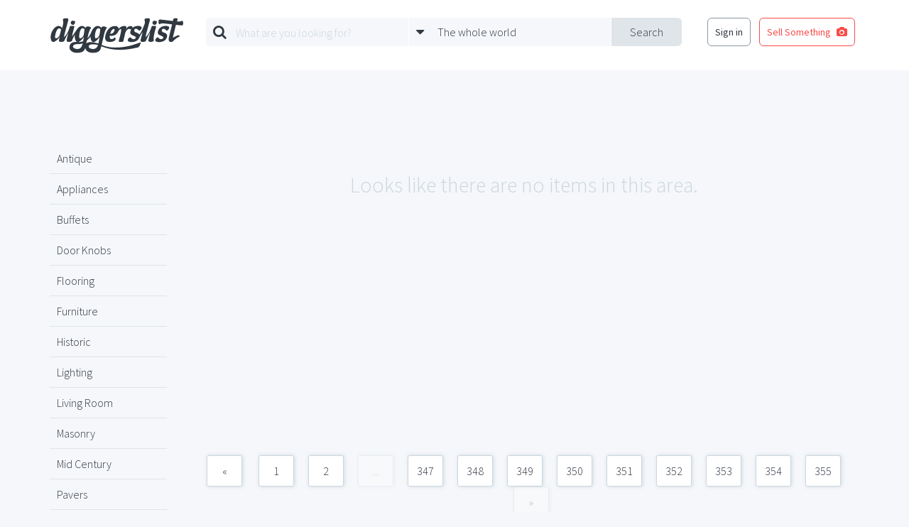

--- FILE ---
content_type: text/html; charset=utf-8
request_url: https://www.google.com/recaptcha/api2/aframe
body_size: 265
content:
<!DOCTYPE HTML><html><head><meta http-equiv="content-type" content="text/html; charset=UTF-8"></head><body><script nonce="9drCU_8TRITIToLTJ3c1Dg">/** Anti-fraud and anti-abuse applications only. See google.com/recaptcha */ try{var clients={'sodar':'https://pagead2.googlesyndication.com/pagead/sodar?'};window.addEventListener("message",function(a){try{if(a.source===window.parent){var b=JSON.parse(a.data);var c=clients[b['id']];if(c){var d=document.createElement('img');d.src=c+b['params']+'&rc='+(localStorage.getItem("rc::a")?sessionStorage.getItem("rc::b"):"");window.document.body.appendChild(d);sessionStorage.setItem("rc::e",parseInt(sessionStorage.getItem("rc::e")||0)+1);localStorage.setItem("rc::h",'1770121815278');}}}catch(b){}});window.parent.postMessage("_grecaptcha_ready", "*");}catch(b){}</script></body></html>